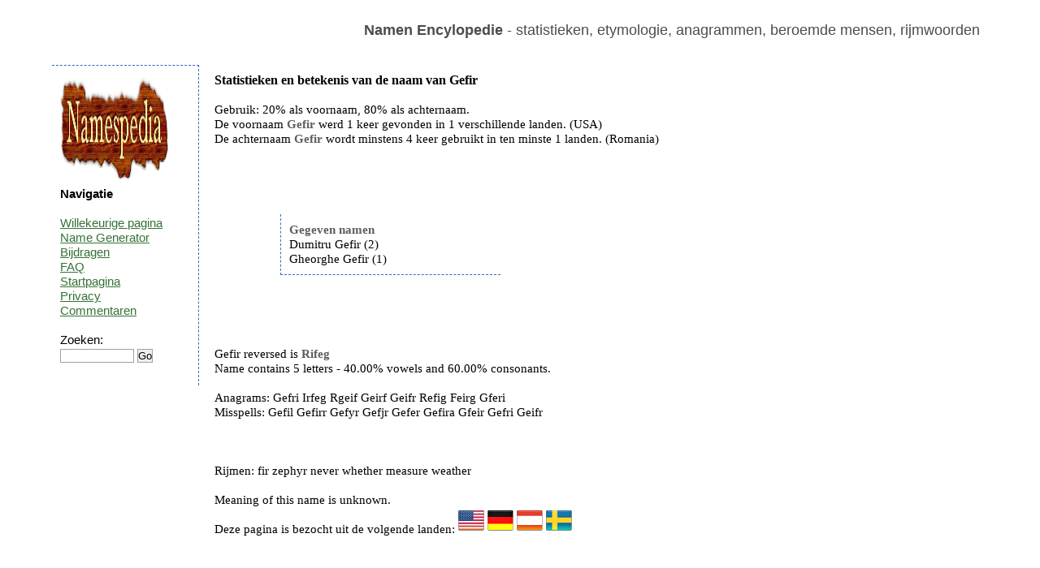

--- FILE ---
content_type: text/html; charset=utf-8
request_url: https://www.google.com/recaptcha/api2/aframe
body_size: 267
content:
<!DOCTYPE HTML><html><head><meta http-equiv="content-type" content="text/html; charset=UTF-8"></head><body><script nonce="MraYTgG08N_qv5sx-QjAgQ">/** Anti-fraud and anti-abuse applications only. See google.com/recaptcha */ try{var clients={'sodar':'https://pagead2.googlesyndication.com/pagead/sodar?'};window.addEventListener("message",function(a){try{if(a.source===window.parent){var b=JSON.parse(a.data);var c=clients[b['id']];if(c){var d=document.createElement('img');d.src=c+b['params']+'&rc='+(localStorage.getItem("rc::a")?sessionStorage.getItem("rc::b"):"");window.document.body.appendChild(d);sessionStorage.setItem("rc::e",parseInt(sessionStorage.getItem("rc::e")||0)+1);localStorage.setItem("rc::h",'1763837576620');}}}catch(b){}});window.parent.postMessage("_grecaptcha_ready", "*");}catch(b){}</script></body></html>

--- FILE ---
content_type: text/css
request_url: https://nl.namespedia.com/style.css
body_size: 1021
content:
* {
	margin: 0;
	padding: 0;
}
.centered {
	margin: auto; 
	text-align: center;
}
.tab {
	width: 95%;
}
.statss {
	border: none;
}
h1 { font-size: 16px;}
html {
	height: 100%;
}
header, nav, section, article, aside, footer {
	display: block;
}
body {
	font: 15px/18px Helvetica, Arial, Verdana, Tahoma, sans-serif;
	width: 100%;
	height: 100%;
}
a {
	color: #347235;
	outline: none;
	text-decoration: underline;
}
a:hover {
	text-decoration: none;
}
p {
	margin: 0 0 18px
}
img {
	border: none;
}
input {
	vertical-align: middle;
}
#wrapper {
	width: 90%;
	margin: 0 auto;
	min-height: 100%;
	height: auto !important;
	height: 100%;
}


/* Header
-----------------------------------------------------------------------------*/
#header {
	text-align: right;
	padding: 10px 10px 10px 10px;
	height: 60px;
	vertical-align:text-top;
	font-size:120%;
	color: #4c4c4c;
}
#header h2{
margin:0px;padding:5px;font-size:100%;}

/* Middle
-----------------------------------------------------------------------------*/
#middle {
	width: 100%;
	padding: 0 0 100px;
	height: 1%;
	position: relative;
}
#middle:after {
	content: '';
	clear: both;
	display: table;
}
#container {
	width: 100%;
	float: left;
	overflow: hidden;
}

#content {
	font-family: Verdana;
	padding: 10px 10px 10px 200px;
        background: #FFFFFF;	
}

#content .stats {
        border: dashed orange;
        border-width:1px;
	padding: 5px 5px 5px 5px;
}

/* Sidebar Left
-----------------------------------------------------------------------------*/
#sideLeft {
	padding: 10px 10px 10px 10px;
	float: left;
	width: 160px;
	margin-left: -100%;
	position: relative;
        border: dashed #3366CC;
        border-width:1px 1px 0 0;

}


/* Footer
-----------------------------------------------------------------------------*/
#footer {
	padding: 10px 10px 10px 10px;
	width: 90%;
	margin: -100px auto 0;
	height: 20px;
        border: dashed #3366CC;
        border-width:1px 0 0 0;
	position: relative;
}


.pic {
	width: 180px;
	height: 150px;
	text-align: center;
	float: left;
	border: solid #c2c2c2;
	border-width:1px;
	margin: 5px;
	padding: 5px;
}
.logo {
	width: 260px;
	height: 150px;
	text-align:center;
	float: left;
}

button, select, input, textarea {
        border: 1px solid #A0A0A0;
}

.box2, .box{
	width:250px;
	margin:10px;
	padding:10px 10px 10px 10px;
        border: dashed #3366CC;
        border-width:0 0 1px 1px;

}

#content b { 
	color: #5E5E5E;
	font-weight:bold;
}
.comment {	
	margin:0 auto;	
	width: 300px;
      	background-color:#f0f0f0;
        padding:10px 10px 10px 10px;
}
.adright {
	position:absolute;
 	top:20px;
  	right:100px;
}
.map {  border-style: dashed; 
	border-color: #BBB;
	border-width:1px;
}

ul {list-style-type:square}

.rnd {padding-left: 20px;}


@media (max-width: 767px) {
#sideLeft {
	padding: 1px;
	margin-left: 0;
	border: dashed #3366CC;
        border-width:0;

}
#content {
        font-family: Verdana;
        padding: 1px;
        background: #FFFFFF;    
}
}
